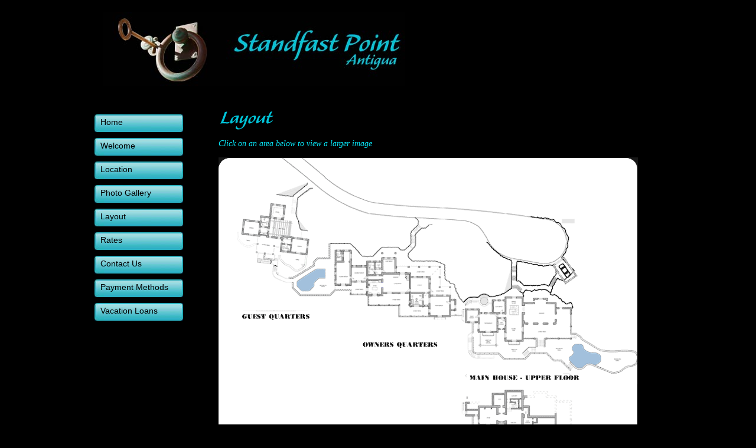

--- FILE ---
content_type: text/html
request_url: https://standfastpoint.com/layout.html
body_size: 1616
content:
<!DOCTYPE html PUBLIC "-//W3C//DTD XHTML 1.0 Transitional//EN" "http://www.w3.org/TR/xhtml1/DTD/xhtml1-transitional.dtd">
<html xmlns="http://www.w3.org/1999/xhtml">
<head>
  <link rel="canonical" href="/layout.html">
  <meta name="description" content="Layout of Standfast Point">
<meta http-equiv="Content-Type" content="text/html; charset=UTF-8" />

<title>Layout of Standfast Point</title>

<link href="css/styles.css" rel="stylesheet" type="text/css" />
<link rel="Shortcut Icon" href="/favicon.ico" />
<script type="text/javascript" src="fadeshow.js"></script>
<script src="images/AC_RunActiveContent.js" type="text/javascript"></script>

<script type="text/javascript" src="lightbox2.04/js/prototype.js"></script>


<link rel="stylesheet" href="lightbox2.04/css/lightbox.css" type="text/css" media="screen" />

</head>

<body><h1 style="display: none;">Layout</h1>
<div id="wrapper">
  <div id="banner"><img src="images/logo.jpg" width="511" height="126" alt="Standfast Point Antigua" /></div>
  

  
  <div id="nav">
    <ul>
      <li><a href="/">Home</a></li>
      <li><a href="welcome.html">Welcome</a></li>
      <li><a href="location.html">Location</a></li>
      <li><a href="photo-gallery.html">Photo Gallery</a></li>
      <li><a href="layout.html">Layout</a></li>
      <li><a href="rates.html">Rates</a></li>
      <li><a href="contact.html">Contact Us</a></li>
      <li><a href="payment-methods.html">Payment Methods</a></li>
      <li><a href="vacation-loans.html">Vacation Loans</a></li>
    </ul>
  </div>
  
<div id="main-welcome">
  <p><img src="images/layout.gif" width="150" height="37" alt="Layout" /></p>
  <p>Click on an area below to view a larger image</p>
<div>
<div id="layout-guest"><a href="images/guest-quarters2.gif" rel="lightbox[villa]" title="move cursor over image and click next to move forward"><img src="images/guest-quarters.gif" width="189" height="385" alt="Guest Quarters" style="border:0px"/></a></div>
<div id="layout-owner"><a href="images/owners-quarters2.gif" rel="lightbox[villa]" title="move cursor over image and click next to move forward"><img src="images/owners-quarters.gif" width="225" height="385" alt="Guest Quarters" style="border:0px"/></a></div>
<div id="layout-upper"><a href="images/upper-level.gif" rel="lightbox[villa]" title="move cursor over image and click next to move forward"><img src="images/main-upper.gif"  width="296" height="385" alt="Guest Quarters" style="border:0px"/></a></div>
</div>
<div class="clear"></div>
<div id="layout-blank"><img src="images/blank-layout.gif" width="414" height="158" alt="Guest Quarters" style="border:0px"/></div>
<div id="layout-lower"><a href="images/lower-level.gif" rel="lightbox[villa]" title="move cursor over image and click next to move forward"><img src="images/main-lower.gif" alt="image" style="border:0px"/></a> </div>
</div>
  
  <div class="clear">
    <hr size="1" noshade="noshade" />
  </div>
<div id="footer">
  <p class="copyright">Contact : Barbara Japal   • Caribrep Villas, Antigua WI, • Lindsay Hill P.O. Box W212 <br />
Telephone: 268 463 2070 or 268 725 5507</p>
  <p class="copyright">© 2022 by Caribrep Villas, all rights reserved. All images are protected by US and International <br />
    Copyright Laws, and may not be copied, reprinted, published, translated, hosted, or otherwise distributed by any means.
    <script language="JavaScript" type="text/javascript">
<!--

//Disable right mouse click Script
//By Maximus (maximus@nsimail.com) w/ mods by DynamicDrive
//For full source code, visit http://www.dynamicdrive.com

var message="Function Disabled! © 2009 by Caribrep Villas, all rights reserved. All images are protected by US and International Copyright Laws, and may not be copied, reprinted, published, translated, hosted, or otherwise distributed by any means. ";

///////////////////////////////////
function clickIE4(){
if (event.button==2){
alert(message);
return false;
}
}

function clickNS4(e){
if (document.layers||document.getElementById&&!document.all){
if (e.which==2||e.which==3){
alert(message);
return false;
}
}
}

if (document.layers){
document.captureEvents(Event.MOUSEDOWN);
document.onmousedown=clickNS4;
}
else if (document.all&&!document.getElementById){
document.onmousedown=clickIE4;
}

document.oncontextmenu=new Function("alert(message);return false")

// --> 

  </script>
  </p>
  <p class="copyright">Web design by <a href="http://www.dmpdesigns.com" target="_blank">dmpdesigns.com</a> • Photos  by Alexis Andrews </p>
</div>
</div>



<script defer src="https://static.cloudflareinsights.com/beacon.min.js/vcd15cbe7772f49c399c6a5babf22c1241717689176015" integrity="sha512-ZpsOmlRQV6y907TI0dKBHq9Md29nnaEIPlkf84rnaERnq6zvWvPUqr2ft8M1aS28oN72PdrCzSjY4U6VaAw1EQ==" data-cf-beacon='{"version":"2024.11.0","token":"c0695f85a41d4cef997849a935099b2b","r":1,"server_timing":{"name":{"cfCacheStatus":true,"cfEdge":true,"cfExtPri":true,"cfL4":true,"cfOrigin":true,"cfSpeedBrain":true},"location_startswith":null}}' crossorigin="anonymous"></script>
</body>
</html>

--- FILE ---
content_type: text/css
request_url: https://standfastpoint.com/css/styles.css
body_size: 500
content:
@charset "UTF-8";

body {
	background: #000;
	margin: 0px;
	font: italic 14px/18px Georgia, "Times New Roman", Times, serif;
	color: #08E6F7;
}


#wrapper {
	height: auto;
	width: 960px;
	margin-right: auto;
	margin-left: auto;
}
#home {
	height: auto;
	text-align: center;
	width: 960px;
	padding-top: 150px;
	margin-right: auto;
	margin-left: auto;
}
#banner {
	height: 150px;
	width: 960px;
}
#banner img {
	padding-left: 15px;
	padding-top: 20px;
}
#main-welcome {
	/*background: url(../images/welcome-bkgrd.jpg) no-repeat right bottom;*/
	height: auto;
	padding-right: 20px;
	padding-top: 20px;
	float: right;
	width: 730px;
}
#flash {
	height: auto;
	width: 960px;
}
#main-welcome-left {
	float: left;
	width: 300px;
}
#main-welcome-rt {
	float: left;
	width: 300px;
	padding-left: 20px;
}
#footer {
	padding: 10px;
	text-align: center;
	font-size: 10px;
}
.clear {
	clear: both;
}
.click {
	color: #666;
	font: normal 10px Verdana, Geneva, sans-serif;
}
#nav {
	float: left;
	width: 200px;
	padding-top: 20px;
}
#nav ul {
	padding: 0px;
}
#nav ul li {
	list-style: none;
	padding-top: 5px;
}
#nav ul li a {
	color: #000;
	text-decoration: none;
	font: normal 14px "Trebuchet MS", Arial, Helvetica, sans-serif;
	background: url(../images/button.jpg) no-repeat;
	height: 25px;
	width: 140px;
	display: block;
	padding-top: 5px;
	padding-left: 10px;
	margin-top: 5px;
}
#nav ul li a:hover {
	color: #000;
	text-decoration: none;
	font: normal 14px "Trebuchet MS", Arial, Helvetica, sans-serif;
	background: url(../images/button-dn.jpg) no-repeat;
	height: 25px;
	width: 140px;
	padding-top: 5px;
	padding-left: 10px;
}
#footer hr {
	color: #1C1C1C;
}

#pop-up {
	background: url(../images/location.jpg) no-repeat left top;
	height: 414px;
	width: 730px;
}
.pop-img {
	float: left;
	height: 100px;
	width: 100px;
	margin-top: 150px;
	margin-left: 200px;
}

/*form*/


.formlabels {
	font: 12px Arial, Helvetica, sans-serif;
	color: #0BC4D9;
	display: block;
	float: left;
	width: 130px;
}
.formbox {
	font: 12px Arial, Helvetica, sans-serif;
	color: #FFF;
	margin-left: auto;
	width: 400px;
	margin-right: auto;
}
.med-wht {
	font: bold 20px Arial, Helvetica, sans-serif;
	color: #FFF;
	padding-left: 15px;
}
.formlabels.req {
	color: #F00;
}
.button {
	color: #770B02;
	float: right;
	margin-right: 60px;
}
.formbox2 {
	font: 12px Arial, Helvetica, sans-serif;
	color: #354D6B;
	width: 300px;
	float: right;
}
a:link {
	color: #CCC;
	text-decoration: none;
}
a:visited {
	color: #CCC;
	text-decoration: none;
}
a:hover {
	color: #CCC;
	text-decoration: underline;
}
a:active {
	color: #CCC;
}
.thumbs {
	padding-top: 13px;
	padding-left: 15px;
}
#map {
	text-align: center;
	width: 700px;
	height: auto;
	margin-left:auto;
	margin-right:auto;
}
hr {
	color: #333;
}
#layout-guest {
	float: left;
	width: 189px;
}
#layout-owner {
	float: left;
	width: 225px;
}
#layout-upper {
	float: left;
	width: 296px;
}
#layout-lower {
	float: left;
	width: 296px;
}
#layout-blank {
	float: left;
	width: 414px;
}